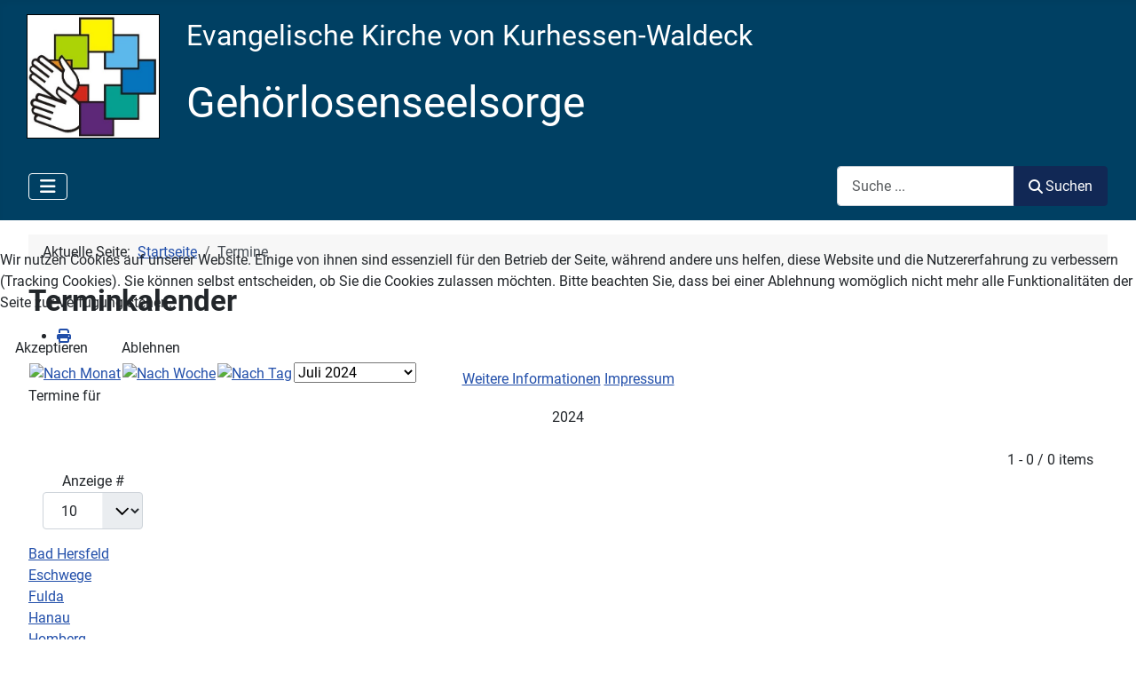

--- FILE ---
content_type: text/html; charset=utf-8
request_url: https://gehoerlos.org/index.php/termine/year.listevents/2024/07/10/-
body_size: 8968
content:
<!DOCTYPE html>
<html lang="de-de" dir="ltr">

<head>
    <meta charset="utf-8">
	<meta name="robots" content="noindex,nofollow">
	<meta name="viewport" content="width=device-width, initial-scale=1">
	<meta name="description" content="Informationen und Termine der Gehörlosenseelsorge und Gehörlosengemeinden der Evangelischen Kirche von Kurhessen-Waldeck.">
	<meta name="generator" content="Joomla! - Open Source Content Management">
	<title>Termine</title>
	<link href="https://gehoerlos.org/index.php?option=com_jevents&amp;task=modlatest.rss&amp;format=feed&amp;type=rss&amp;Itemid=111&amp;modid=0" rel="alternate" type="application/rss+xml" title="RSS 2.0">
	<link href="https://gehoerlos.org/index.php?option=com_jevents&amp;task=modlatest.rss&amp;format=feed&amp;type=atom&amp;Itemid=111&amp;modid=0" rel="alternate" type="application/atom+xml" title="Atom 1.0">
	<link href="/media/system/images/joomla-favicon.svg" rel="icon" type="image/svg+xml">
	<link href="/media/system/images/favicon.ico" rel="alternate icon" type="image/vnd.microsoft.icon">
	<link href="/media/system/images/joomla-favicon-pinned.svg" rel="mask-icon" color="#000">
	<link href="https://gehoerlos.org/index.php/suche?format=opensearch" rel="search" title="OpenSearch Gehoerlosenseelsorge EKKW" type="application/opensearchdescription+xml">

    <link href="/media/system/css/joomla-fontawesome.min.css?c7360d" rel="lazy-stylesheet"><noscript><link href="/media/system/css/joomla-fontawesome.min.css?c7360d" rel="stylesheet"></noscript>
	<link href="/media/templates/site/cassiopeia/css/global/fonts-local_roboto.min.css?c7360d" rel="lazy-stylesheet"><noscript><link href="/media/templates/site/cassiopeia/css/global/fonts-local_roboto.min.css?c7360d" rel="stylesheet"></noscript>
	<link href="/media/templates/site/cassiopeia/css/template.min.css?c7360d" rel="stylesheet">
	<link href="/media/templates/site/cassiopeia/css/global/colors_standard.min.css?c7360d" rel="stylesheet">
	<link href="/media/vendor/awesomplete/css/awesomplete.css?1.1.7" rel="stylesheet">
	<link href="/media/templates/site/cassiopeia/css/vendor/joomla-custom-elements/joomla-alert.min.css?0.4.1" rel="stylesheet">
	<link href="/plugins/system/cookiehint/css/redimstyle.css?c7360d" rel="stylesheet">
	<link href="/media/templates/site/cassiopeia/css/user.css?c7360d" rel="stylesheet">
	<link href="/media/com_jevents/lib_jevmodal/css/jevmodal.css" rel="stylesheet">
	<link href="/components/com_jevents/assets/css/eventsadmin.css?v=3.6.97" rel="stylesheet">
	<link href="/components/com_jevents/views/alternative/assets/css/events_css.css?v=3.6.97" rel="stylesheet">
	<link href="/components/com_jevents/views/alternative/assets/css/modstyle.css?v=3.6.97" rel="stylesheet">
	<link href="/components/com_jevents/assets/css/jevcustom.css?v=3.6.97" rel="stylesheet">
	<link href="/media/plg_system_jcemediabox/css/jcemediabox.min.css?7d30aa8b30a57b85d658fcd54426884a" rel="stylesheet">
	<style>:root {
		--hue: 214;
		--template-bg-light: #f0f4fb;
		--template-text-dark: #495057;
		--template-text-light: #ffffff;
		--template-link-color: var(--link-color);
		--template-special-color: #001B4C;
		
	}</style>
	<style>#redim-cookiehint-modal {position: fixed; top: 0; bottom: 0; left: 0; right: 0; z-index: 99998; display: flex; justify-content : center; align-items : center;}</style>
	<style>.childcat {display:none;}</style>

    <script type="application/json" class="joomla-script-options new">{"bootstrap.popover":{".hasjevtip":{"animation":true,"container":"#jevents_body","delay":1,"html":true,"placement":"top","template":"<div class=\"popover\" role=\"tooltip\"><div class=\"popover-arrow\"><\/div><h3 class=\"popover-header\"><\/h3><div class=\"popover-body\"><\/div><\/div>","trigger":"hover","offset":[0,10],"boundary":"scrollParent"}},"joomla.jtext":{"MOD_FINDER_SEARCH_VALUE":"Suche ...","COM_FINDER_SEARCH_FORM_LIST_LABEL":"Search Results","JLIB_JS_AJAX_ERROR_OTHER":"Beim Abrufen von JSON-Daten wurde ein HTTP-Fehler-Code %s zurückgegeben.","JLIB_JS_AJAX_ERROR_PARSE":"Ein Parsing-Fehler trat bei der Verarbeitung der folgenden JSON-Daten auf:<br \/><code style=\"_QQ_\"color:inherit;white-space:pre-wrap;padding:0;margin:0;border:0;background:inherit;\"_QQ_\">%s<\/code>","ERROR":"Fehler","MESSAGE":"Nachricht","NOTICE":"Hinweis","WARNING":"Warnung","JCLOSE":"Close","JOK":"OK","JOPEN":"Open"},"finder-search":{"url":"\/index.php\/component\/finder\/?task=suggestions.suggest&format=json&tmpl=component&Itemid=143"},"system.paths":{"root":"","rootFull":"https:\/\/gehoerlos.org\/","base":"","baseFull":"https:\/\/gehoerlos.org\/"},"csrf.token":"078cf789f2bd53a6edf7d8ae3dab4314"}</script>
	<script src="/media/system/js/core.min.js?a3d8f8"></script>
	<script src="/media/vendor/jquery/js/jquery.min.js?3.7.1"></script>
	<script src="/media/legacy/js/jquery-noconflict.min.js?504da4"></script>
	<script src="/media/vendor/bootstrap/js/modal.min.js?5.3.8" type="module"></script>
	<script src="/media/vendor/bootstrap/js/popover.min.js?5.3.8" type="module"></script>
	<script src="/media/templates/site/cassiopeia/js/template.min.js?c7360d" type="module"></script>
	<script src="/media/mod_menu/js/menu.min.js?c7360d" type="module"></script>
	<script src="/media/vendor/bootstrap/js/collapse.min.js?5.3.8" type="module"></script>
	<script src="/media/vendor/awesomplete/js/awesomplete.min.js?1.1.7" defer></script>
	<script src="/media/com_finder/js/finder.min.js?755761" type="module"></script>
	<script src="/media/system/js/messages.min.js?9a4811" type="module"></script>
	<script src="/components/com_jevents/assets/js/jQnc.min.js?v=3.6.97"></script>
	<script src="/media/com_jevents/lib_jevmodal/js/jevmodal.min.js"></script>
	<script src="/media/plg_system_jcemediabox/js/jcemediabox.min.js?7d30aa8b30a57b85d658fcd54426884a"></script>
	<script type="application/ld+json">{"@context":"https://schema.org","@type":"BreadcrumbList","@id":"https://gehoerlos.org/#/schema/BreadcrumbList/17","itemListElement":[{"@type":"ListItem","position":1,"item":{"@id":"https://gehoerlos.org/index.php","name":"Startseite"}},{"@type":"ListItem","position":2,"item":{"@id":"https://gehoerlos.org/index.php/termine/cat.listevents/2026/01/27/-","name":"Termine"}}]}</script>
	<script>document.addEventListener('DOMContentLoaded', function() {
   // bootstrap may not be available if this module is loaded remotely
    if (typeof bootstrap === 'undefined') return;
   var elements = document.querySelectorAll(".hasjevtip");
   elements.forEach(function(myPopoverTrigger)
   {
        myPopoverTrigger.addEventListener('inserted.bs.popover', function () {
            var title = myPopoverTrigger.getAttribute('data-bs-original-title') || false;
            const popover = bootstrap.Popover.getInstance(myPopoverTrigger);
            if (popover && popover.tip) 
            {
                var header = popover.tip.querySelector('.popover-header');
                var body = popover.tip.querySelector('.popover-body');
                var popoverContent = "";
                if (title)
                {
                    popoverContent += title;
                }
                var content = myPopoverTrigger.getAttribute('data-bs-original-content') || false;
                if (content)
                {
                    popoverContent += content;
                }

                if (header) {
                    header.outerHTML = popoverContent;
                }
                else if (body) {
                    body.outerHTML = popoverContent;
                }

                if (popover.tip.querySelector('.jev-click-to-open a') && 'ontouchstart' in document.documentElement)
                {
                    popover.tip.addEventListener('touchstart', function() {
                       document.location = popover.tip.querySelector('.jev-click-to-open a').href;
                    });
                }
            }
        });

        var title = myPopoverTrigger.getAttribute('data-bs-original-title') || false;
        const popover = bootstrap.Popover.getInstance(myPopoverTrigger);
        if (popover && (popover.tip || title)) 
        {
            if ('ontouchstart' in document.documentElement) {        
                myPopoverTrigger.addEventListener('click', preventPopoverTriggerClick);
            }
        }
   });
});
function preventPopoverTriggerClick(event)
{
    event.preventDefault();
}
</script>
	<script>jQuery(document).ready(function(){WfMediabox.init({"base":"\/","theme":"standard","width":"","height":"","lightbox":0,"shadowbox":0,"icons":1,"overlay":1,"overlay_opacity":0.8,"overlay_color":"#000000","transition_speed":500,"close":2,"labels":{"close":"Close","next":"Next","previous":"Previous","cancel":"Cancel","numbers":"{{numbers}}","numbers_count":"{{current}} of {{total}}","download":"Download"},"swipe":true,"expand_on_click":true});});</script>
	<script>function fetchMoreLatestEvents(modid, direction)
{        
        jQuery.ajax({
                    type : 'POST',
                    dataType : 'json',
                    url : "https://gehoerlos.org/index.php?option=com_jevents&ttoption=com_jevents&typeaheadtask=gwejson&file=fetchlatestevents&path=module&folder=mod_jevents_latest&token=078cf789f2bd53a6edf7d8ae3dab4314",
                    data : {'json':JSON.stringify({'modid':modid, 'direction':direction})},
                    contentType: "application/x-www-form-urlencoded; charset=utf-8",
                    scriptCharset: "utf-8"
            })                        
                .done(function( data ){                    
                    jQuery("#mod_events_latest_"+modid+"_data").replaceWith(data.html);
                    try {
                        document.getElementById("mod_events_latest_"+modid+"_data").parentNode.scrollIntoView({block: "start", behavior: "smooth"});
                    }
                    catch (e) {
                    }
                })
                .fail(function(x) {
        alert('fail '+x);
                });
}</script>

</head>

<body class="site com_jevents wrapper-fluid view-year layout-listevents task-year.listevents itemid-111 has-sidebar-left has-sidebar-right">
    <header class="header container-header full-width">

                    <div class="container-topbar">
                
<div class="mod-custom custom banner-overlay" id="mod-custom141">
    <div class="overlay">
        <p style="text-align: left;"><img src="/images/Images/LogoGLS%20klein%20Rahmen.jpg" alt="LogoGLS klein Rahmen" width="150" height="140" style="margin: 0px 30px 15px; border: 1px solid #000000; float: left;" /></p>
<p><span style="font-size: 24pt; color: #ffffff;">Evangelische Kirche von Kurhessen-Waldeck</span></p>
<p style="text-align: left;"><span style="font-size: 36pt; color: #ffffff;">Gehörlosenseelsorge</span></p>    </div>
</div>

            </div>
        
        
        
                    <div class="grid-child container-nav">
                                    
<nav class="navbar navbar-expand-md" aria-label="Main Menu">
    <button class="navbar-toggler navbar-toggler-right" type="button" data-bs-toggle="collapse" data-bs-target="#navbar1" aria-controls="navbar1" aria-expanded="false" aria-label="Toggle Navigation">
        <span class="icon-menu" aria-hidden="true"></span>
    </button>
    <div class="collapse navbar-collapse" id="navbar1">
        <ul class="mod-menu mod-list nav  nav-pills">
<li class="nav-item item-101"><a href="/index.php/homepage" >Home</a></li><li class="nav-item item-111 current active"><a href="/index.php/termine/cat.listevents/2026/01/27/-" aria-current="location">Termine</a></li><li class="nav-item item-1555"><a href="/index.php/nachricht" >Nachrichten</a></li><li class="nav-item item-1503"><a href="/index.php/gemeinde-a-z" >Gemeinden</a></li><li class="nav-item item-1077"><a href="/index.php/beratung" >Beratung</a></li><li class="nav-item item-1502"><a href="/index.php/info" >Informationen</a></li><li class="nav-item item-113"><a href="/index.php/impressum" >Impressum</a></li><li class="nav-item item-142"><a href="/index.php/kontakt" >Kontakt</a></li><li class="nav-item item-128"><a href="/index.php/suche" >Suche</a></li></ul>
    </div>
</nav>

                                                    <div class="container-search">
                        
<form class="mod-finder js-finder-searchform form-search" action="/index.php/suche" method="get" role="search">
    <label for="mod-finder-searchword144" class="visually-hidden finder">Suchen</label><div class="mod-finder__search input-group"><input type="text" name="q" id="mod-finder-searchword144" class="js-finder-search-query form-control" value="" placeholder="Suche ..."><button class="btn btn-primary" type="submit"><span class="icon-search icon-white" aria-hidden="true"></span> Suchen</button></div>
            </form>

                    </div>
                            </div>
            </header>

    <div class="site-grid">
        
        
        
                    <div class="grid-child container-sidebar-left">
                <div class="sidebar-left card _menu">
        <div class="card-body">
                <ul class="mod-menu mod-list nav ">
<li class="nav-item item-143 default"><a href="/index.php" >Startseite</a></li><li class="nav-item item-126 parent"><a href="/index.php/nachrichten" >Nachrichten</a></li><li class="nav-item item-129 parent"><a href="/index.php/termine-hm/month.calendar/2026/01/27/-" >Termine </a></li><li class="nav-item item-117 parent"><a href="/index.php/gemeinde" >Gemeinden</a></li><li class="nav-item item-140 parent"><a href="/index.php/informationen" >Informationen</a></li><li class="nav-item item-144 parent"><a href="/index.php/beratungsstelle" >Unsere Beratungsstelle</a></li><li class="nav-item item-178"><a href="/index.php/bilder" >Bilder</a></li></ul>
    </div>
</div>

            </div>
        
        <div class="grid-child container-component">
            <nav class="mod-breadcrumbs__wrapper" aria-label="Breadcrumbs">
    <ol class="mod-breadcrumbs breadcrumb px-3 py-2">
                    <li class="mod-breadcrumbs__here float-start">
                Aktuelle Seite: &#160;
            </li>
        
        <li class="mod-breadcrumbs__item breadcrumb-item"><a href="/index.php" class="pathway"><span>Startseite</span></a></li><li class="mod-breadcrumbs__item breadcrumb-item active"><span>Termine</span></li>    </ol>
    </nav>

            
            <div id="system-message-container" aria-live="polite"></div>

            <main>
                <!-- Event Calendar and Lists Powered by JEvents //-->
		<div id="jevents">
	<div class="contentpaneopen jeventpage  jevbootstrap"
	     id="jevents_header">
							<h2 class="contentheading gsl-h2">Terminkalender</h2>
						<ul class="actions">
										<li class="print-icon">
							<a href="javascript:void(0);" rel="nofollow"
							   onclick="window.open('/index.php/termine/year.listevents/2024/07/10/-?print=1&amp;pop=1&amp;tmpl=component', 'win2', 'status=no,toolbar=no,scrollbars=yes,titlebar=no,menubar=no,resizable=yes,width=600,height=600,directories=no,location=no');"
							   title="Drucken">
								<span class="icon-print"> </span>
							</a>
						</li> 			</ul>
				</div>
	<div class="contentpaneopen  jeventpage  jevbootstrap" id="jevents_body">
	<div class='jev_pretoolbar'></div>		<div class="ev_navigation" style="width:100%">
			<table border="0">
				<tr valign="top">
											<td class="iconic_td" align="center" valign="middle">
							<div id="ev_icon_monthly"
							     class="nav_bar_cal"><a
										href="/index.php/termine/month.calendar/2026/01/27/-?catids="
										title="Nach Monat">
									<img src="https://gehoerlos.org/components/com_jevents/views/alternative/assets/images/transp.gif"
									     alt="Nach Monat"/></a>
							</div>
						</td>
																<td class="iconic_td" align="center" valign="middle">
							<div id="ev_icon_weekly"
							     class="nav_bar_cal"><a
										href="/index.php/termine/week.listevents/2026/01/27/-?catids="
										title="Nach Woche">
									<img src="https://gehoerlos.org/components/com_jevents/views/alternative/assets/images/transp.gif"
									     alt="Nach Woche"/></a>
							</div>
						</td>
																<td class="iconic_td" align="center" valign="middle">
							<div id="ev_icon_daily"
							     class="nav_bar_cal"><a
										href="/index.php/termine/day.listevents/2026/01/27/-?catids="
										title="Heute"><img
											src="https://gehoerlos.org/components/com_jevents/views/alternative/assets/images/transp.gif"
											alt="Nach Tag"/></a>
							</div>
						</td>
																<td class="iconic_td" align="center" valign="middle">
							<script type='text/javascript'>
/* <![CDATA[ */
 function selectMD(elem) {
        var ym = elem.options[elem.selectedIndex].value.split('|');
var link = '/index.php/termine/month.calendar/YYYYyyyy/MMMMmmmm/1/-?catids=';
link = link.replace(/&/g,'&');
link = link.replace(/MMMMmmmm/g,ym[0]);
link = link.replace(/YYYYyyyy/g,ym[1]);
location.replace(link);
}
/* ]]> */
</script>
<select id="monthyear" name="monthyear" onchange="selectMD(this);">
	<option value="1|2024">Januar 2024</option>
	<option value="2|2024">Februar 2024</option>
	<option value="3|2024">M&auml;rz 2024</option>
	<option value="4|2024">April 2024</option>
	<option value="5|2024">Mai 2024</option>
	<option value="6|2024">Juni 2024</option>
	<option value="7|2024" selected="selected">Juli 2024</option>
	<option value="8|2024">August 2024</option>
	<option value="9|2024">September 2024</option>
	<option value="10|2024">Oktober 2024</option>
	<option value="11|2024">November 2024</option>
	<option value="12|2024">Dezember 2024</option>
</select>
						</td>
									</tr>
			</table>
		</div>
		<div id='cal_title'>Termine für</div>
	<table align="center" width="90%" cellspacing="0" cellpadding="0" class="ev_table">
	<tr valign="top">
		<td colspan="2" align="center" class="cal_td_daysnames">
			<!-- <div class="cal_daysnames"> -->
			2024			<!-- </div> -->
		</td>
	</tr>
</table><br />
	<div class="jev_pagination">
		<form action="/index.php/termine/year.listevents/2024/7/27/-" method="post" name="adminForm" id="adminForm">
			<label class="sr-only" for="limit">Limite der Paginierungsliste</label>    <nav class="pagination__wrapper" aria-label="Pagination">
                    <div class="text-end me-3">
                1 - 0 / 0 items            </div>
        
        <div class="pagination pagination-toolbar text-center mt-0">

                            <div class="limit float-end">
                    Anzeige #<select id="limit" name="limit" class="form-select" onchange="this.form.submit()">
	<option value="5">5</option>
	<option value="10" selected="selected">10</option>
	<option value="15">15</option>
	<option value="20">20</option>
	<option value="25">25</option>
	<option value="30">30</option>
	<option value="50">50</option>
	<option value="100">100</option>
	<option value="200">200</option>
	<option value="500">500</option>
	<option value="0">Alle</option>
</select>
                </div>
            
            
                            <input type="hidden" name="limitstart" value="0">
            
        </div>
    </nav>
		</form>
	</div>
	<div class="event_legend_container"><div class="event_legend_item activechildcat" style="border-color:#CC0000"><div class="event_legend_name" style="border-color:#CC0000"><a href="/index.php/termine/year.listevents/2024/07/10/22" title="Bad Hersfeld">Bad Hersfeld</a></div>
</div>
<div class="event_legend_item activechildcat" style="border-color:#CC6600"><div class="event_legend_name" style="border-color:#CC6600"><a href="/index.php/termine/year.listevents/2024/07/10/25" title="Eschwege">Eschwege</a></div>
</div>
<div class="event_legend_item activechildcat" style="border-color:#66CCCC"><div class="event_legend_name" style="border-color:#66CCCC"><a href="/index.php/termine/year.listevents/2024/07/10/24" title="Fulda">Fulda</a></div>
</div>
<div class="event_legend_item activechildcat" style="border-color:#336666"><div class="event_legend_name" style="border-color:#336666"><a href="/index.php/termine/year.listevents/2024/07/10/23" title="Hanau">Hanau</a></div>
</div>
<div class="event_legend_item activechildcat" style="border-color:#33CC00"><div class="event_legend_name" style="border-color:#33CC00"><a href="/index.php/termine/year.listevents/2024/07/10/29" title="Homberg">Homberg</a></div>
</div>
<div class="event_legend_item activechildcat" style="border-color:#000099"><div class="event_legend_name" style="border-color:#000099"><a href="/index.php/termine/year.listevents/2024/07/10/27" title="Kassel">Kassel</a></div>
</div>
<div class="event_legend_item activechildcat" style="border-color:#3366FF"><div class="event_legend_name" style="border-color:#3366FF"><a href="/index.php/termine/year.listevents/2024/07/10/28" title="Korbach">Korbach</a></div>
</div>
<div class="event_legend_item activechildcat" style="border-color:#FF6666"><div class="event_legend_name" style="border-color:#FF6666"><a href="/index.php/termine/year.listevents/2024/07/10/26" title="Marburg">Marburg</a></div>
</div>
<div class="event_legend_item activechildcat" style="border-color:#FFFF33"><div class="event_legend_name" style="border-color:#FFFF33"><a href="/index.php/termine/year.listevents/2024/07/10/30" title="Hessen">Hessen</a></div>
</div>
<div class="event_legend_item activechildcat" style="border-color:#993399"><div class="event_legend_name" style="border-color:#993399"><a href="/index.php/termine/year.listevents/2024/07/10/31" title="Landeskirche">Landeskirche</a></div>
</div>
<div class="event_legend_item " style="border-color:#d3d3d3"><div class="event_legend_name" style="border-color:#d3d3d3"><a href="/index.php/termine/year.listevents/2024/07/10/-" title="Alle Kategorien ...">Alle Kategorien ...</a></div>
<div class="event_legend_desc"  style="border-color:#d3d3d3">Events aller Kategorien anzeigen</div></div>
<br style="clear:both" /></div>
<br style='clear:both;height:0px;line-height:0px;'/>	</div>
	</div> <!-- close #jevents //-->
            </main>
            
        </div>

                    <div class="grid-child container-sidebar-right">
                <div class="sidebar-right card ">
            <h3 class="card-header ">Nächste Termine</h3>        <div class="card-body">
                <table class="mod_events_latest_table jevbootstrap" width="100%" border="0" cellspacing="0" cellpadding="0" align="center"><tr><td class="mod_events_latest_first" style="border-color:#000099"><span class="mod_events_latest_date">Sonntag, 01. Februar 2026</span><br />
<span class="mod_events_latest_date">14:15 Uhr</span><br/><span class="mod_events_latest_content"><a href="/index.php/termine/icalrepeat.detail/2026/02/01/1968/-/kassel-gottesdienst"  target="_top" >Kassel: Gottesdienst </a></span></td></tr>
<tr><td class="mod_events_latest" style="border-color:#CC0000"><span class="mod_events_latest_date">Sonntag, 08. Februar 2026</span><br />
<span class="mod_events_latest_date">14:00 Uhr</span><br/><span class="mod_events_latest_content"><a href="/index.php/termine/icalrepeat.detail/2026/02/08/2016/-/bad-hersfeld-gottesdienst"  target="_top" >Bad Hersfeld: Gottesdienst</a></span></td></tr>
<tr><td class="mod_events_latest" style="border-color:#000099"><span class="mod_events_latest_date">Mittwoch, 11. Februar 2026</span><br />
<span class="mod_events_latest_date">14:00 Uhr</span><br/><span class="mod_events_latest_content"><a href="/index.php/termine/icalrepeat.detail/2026/02/11/2032/-/kassel-freizeittreff"  target="_top" >Kassel: Freizeittreff</a></span></td></tr>
<tr><td class="mod_events_latest" style="border-color:#33CC00"><span class="mod_events_latest_date">Sonntag, 15. Februar 2026</span><br />
<span class="mod_events_latest_date">10:00 Uhr</span><br/><span class="mod_events_latest_content"><a href="/index.php/termine/icalrepeat.detail/2026/02/15/2018/-/homberg-gottesdienst"  target="_top" >Homberg: Gottesdienst</a></span></td></tr>
<tr><td class="mod_events_latest" style="border-color:#FF6666"><span class="mod_events_latest_date">Sonntag, 15. Februar 2026</span><br />
<span class="mod_events_latest_date">14:00 Uhr</span><br/><span class="mod_events_latest_content"><a href="/index.php/termine/icalrepeat.detail/2026/02/15/1995/-/marburg-gottesdienst"  target="_top" >Marburg: Gottesdienst </a></span></td></tr>
<tr><td class="mod_events_latest" style="border-color:#3366FF"><span class="mod_events_latest_date">Sonntag, 15. Februar 2026</span><br />
<span class="mod_events_latest_date">14:30 Uhr</span><br/><span class="mod_events_latest_content"><a href="/index.php/termine/icalrepeat.detail/2026/02/15/1984/-/korbach-gottesdienst"  target="_top" >Korbach: Gottesdienst</a></span></td></tr>
<tr><td class="mod_events_latest" style="border-color:#000099"><span class="mod_events_latest_date">Dienstag, 17. Februar 2026</span><br />
<span class="mod_events_latest_date">12:00 Uhr</span><br/><span class="mod_events_latest_content"><a href="/index.php/termine/icalrepeat.detail/2026/02/17/2044/-/kassel-seniorentreff"  target="_top" >Kassel: Seniorentreff</a></span></td></tr>
<tr><td class="mod_events_latest" style="border-color:#CC0000"><span class="mod_events_latest_date">Mittwoch, 18. Februar 2026</span><br />
<span class="mod_events_latest_date">14:00 Uhr</span><br/><span class="mod_events_latest_content"><a href="/index.php/termine/icalrepeat.detail/2026/02/18/2006/-/bad-hersfeld-bibelstunde"  target="_top" >Bad Hersfeld: Bibelstunde</a></span></td></tr>
</table>
    </div>
</div>
<div class="sidebar-right card ">
            <h3 class="card-header ">Neuste Nachrichten</h3>        <div class="card-body">
                <ul class="mod-articlescategory category-module mod-list">
                    <li>
                                    <a href="/index.php/nachricht/736-marburg-feiert" class="mod-articles-category-title ">Marburg: Feiert</a>    
    
    
    
    
    
    
    </li>
<li>
                                    <a href="/index.php/nachricht/735-kassel-neujahrsgottesdienst-abschied-und-neuanfang" class="mod-articles-category-title ">Kassel: Neujahrsgottesdienst – Abschied und Neuanfang</a>    
    
    
    
    
    
    
    </li>
<li>
                                    <a href="/index.php/nachricht/734-bad-hersfeld-neujahrsempfang" class="mod-articles-category-title ">Bad Hersfeld: Neujahrsempfang</a>    
    
    
    
    
    
    
    </li>
<li>
                                    <a href="/index.php/nachricht/732-marburg-einfuehrung-gemeindevorstand-und-weihnachtsgottesdienst" class="mod-articles-category-title ">Marburg: Einführung Gemeindevorstand und Weihnachtsgottesdienst</a>    
    
    
    
    
    
    
    </li>
<li>
                                    <a href="/index.php/nachricht/731-kassel-gottesdienst-am-heiligen-abend" class="mod-articles-category-title ">Kassel: Gottesdienst am Heiligen Abend</a>    
    
    
    
    
    
    
    </li>
<li>
                                    <a href="/index.php/nachricht/730-eschwege-abschied-und-neuanfang" class="mod-articles-category-title ">Eschwege: Abschied und Neuanfang</a>    
    
    
    
    
    
    
    </li>
<li>
                                    <a href="/index.php/nachricht/729-hanau-ausflug-mit-dem-weihnachtsschiff" class="mod-articles-category-title ">Hanau: Ausflug mit dem Weihnachtsschiff</a>    
    
    
    
    
    
    
    </li>
<li>
                                    <a href="/index.php/nachricht/728-fulda-einfuehrung-gemeindevorstand-und-besuch-auf-dem-weihnachtsmarkt" class="mod-articles-category-title ">Fulda: Einführung Gemeindevorstand und Besuch auf dem Weihnachtsmarkt</a>    
    
    
    
    
    
    
    </li>
    </ul>
    </div>
</div>

            </div>
        
        
            </div>

            <footer class="container-footer footer full-width">
            <div class="grid-child">
                
<div id="mod-custom104" class="mod-custom custom">
    <p><img src="/images/Images/Logo_EKKW_rgb.png" alt="Logo EKKW rgb" width="100" height="38" style="margin-right: 10px; float: left;" />Geschäftsstelle der Gehörlosenseelsorge EKKW, Lessingstr. 13, 34119 Kassel; Telefon: +49 (0)561 9378 17 - 473; Telefax: +49 (0)561 9378 17 - 474; E-Mail: <a href="/index.php/impressum" target="_self">info-egg(at)ekkw.de<br />Impressum </a>- <a href="/index.php/informationen/index.php?option=com_content&amp;view=article&amp;id=158:datenschutzerklaerung&amp;catid=11:informationen" target="_self">Datenschutzerklärung</a></p></div>

            </div>
        </footer>
    
            <a href="#top" id="back-top" class="back-to-top-link" aria-label="Back to Top">
            <span class="icon-arrow-up icon-fw" aria-hidden="true"></span>
        </a>
    
    

<div id="redim-cookiehint-modal">   <div id="redim-cookiehint">     <div class="cookiecontent">   <p>Wir nutzen Cookies auf unserer Website. Einige von ihnen sind essenziell für den Betrieb der Seite, während andere uns helfen, diese Website und die Nutzererfahrung zu verbessern (Tracking Cookies). Sie können selbst entscheiden, ob Sie die Cookies zulassen möchten. Bitte beachten Sie, dass bei einer Ablehnung womöglich nicht mehr alle Funktionalitäten der Seite zur Verfügung stehen.</p>    </div>     <div class="cookiebuttons">        <a id="cookiehintsubmit" onclick="return cookiehintsubmit(this);" href="https://gehoerlos.org/index.php/termine/year.listevents/2024/07/10/-?rCH=2"         class="btn">Akzeptieren</a>           <a id="cookiehintsubmitno" onclick="return cookiehintsubmitno(this);" href="https://gehoerlos.org/index.php/termine/year.listevents/2024/07/10/-?rCH=-2"           class="btn">Ablehnen</a>          <div class="text-center" id="cookiehintinfo">                <a target="_self" href="http://www.gehoerlosenseelsorge-ekkw.de/index.php/informationen/158-datenschutzerklaerung">Weitere Informationen</a>                                <a target="_self" href="http://www.gehoerlosenseelsorge-ekkw.de/index.php/impressum">Impressum</a>            </div>      </div>     <div class="clr"></div>   </div> </div>     <script type="text/javascript">        if (!navigator.cookieEnabled) {         document.addEventListener("DOMContentLoaded", function (event) {           document.getElementById('redim-cookiehint-modal').remove();         });       }        function cookiehintfadeOut(el) {         el.style.opacity = 1;         (function fade() {           if ((el.style.opacity -= .1) < 0) {             el.style.display = "none";           } else {             requestAnimationFrame(fade);           }         })();       }             function cookiehintsubmit(obj) {         document.cookie = 'reDimCookieHint=1; expires=0;; path=/';         cookiehintfadeOut(document.getElementById('redim-cookiehint-modal'));         return true;       }        function cookiehintsubmitno(obj) {         document.cookie = 'reDimCookieHint=-1; expires=0; path=/';         cookiehintfadeOut(document.getElementById('redim-cookiehint-modal'));         return true;       }     </script>     
</body>

</html>


--- FILE ---
content_type: text/css
request_url: https://gehoerlos.org/media/templates/site/cassiopeia/css/user.css?c7360d
body_size: 652
content:
/*Der Seitenkopf von Cassiopeia hat die Klasse "header" du steuerst diese also mit .header an */
.header {
 background: rgb(0,64,99);
/*background: linear-gradient(90deg, rgba(2,0,36,1) 0%, rgba(119,9,121,1) 35%, 
rgba(0,212,255,1) 100%);*/ 
}
/* Überschriften sind html Elemente, die Hauptüberschrift ist eine h1, dann kommt h2, h3, h4 usw. Ein html 
Element steuerst du an indem du einfach den Namen davor schreibst */
h1 {
 /*text-shadow: 2px 2px 8px rgba(150, 150, 150, 1);*/
 color: rgba(119,9,121,1);
}
/* Der Seitenfuß von Cassiopeia hat die Klasse "footer" du steuerst diese also mit .footer an */
.footer {
 background: rgb(0,64,99);
/*background: linear-gradient(90deg, rgba(2,0,36,1) 0%, rgba(119,9,121,1) 35%, rgba(0,212,255,1) 
100%);*/ 
}
